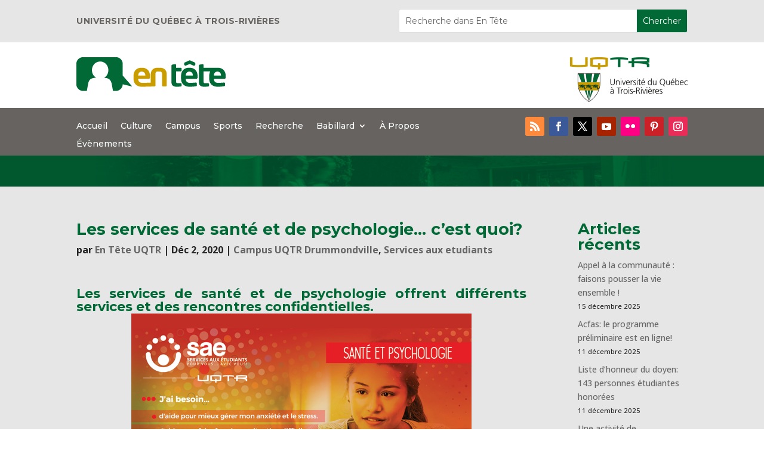

--- FILE ---
content_type: text/css
request_url: https://blogue.uqtr.ca/wp-content/themes/divi_child_theme_webeureka/style.css?ver=1.0.0
body_size: 638
content:
/*
 Theme Name:     UQTR - Entête CHILD Thème
 Theme URI:      https://www.elegantthemes.com/gallery/divi/
 Description:    Thème premium enfant de Divi par Webeureka
 Author:         Elegant Themes & Triade
 Author URI:     https://webeureka.com
 Template:       Divi
 Version:        1.0.0
*/
 
 
/* =Theme customization starts here
------------------------------------------------------- */

 /* ------------------------------------------------------- */
    /********* Divi tweaks to fix minor issues */
    /* Remove that darned "Dividing" line in Divi themes */
    #main-content .container:before {
        content: none !important;
    }

    /* Fixing weird spacing after iFrames */
    iframe {
        vertical-align: middle;
    }

--- FILE ---
content_type: text/css
request_url: https://blogue.uqtr.ca/wp-content/et-cache/68486/et-core-unified-tb-17-tb-48-deferred-68486.min.css?ver=1765233453
body_size: 409
content:
div.et_pb_section.et_pb_section_3_tb_header{background-image:url(https://blogue.uqtr.ca/wp-content/uploads/2024/04/banner-entete.jpg)!important}.et_pb_section_3_tb_header.et_pb_section{padding-top:25px;padding-bottom:25px;margin-top:0px;margin-bottom:0px}.et_pb_post_title_0_tb_header .et_pb_title_container h1.entry-title,.et_pb_post_title_0_tb_header .et_pb_title_container h2.entry-title,.et_pb_post_title_0_tb_header .et_pb_title_container h3.entry-title,.et_pb_post_title_0_tb_header .et_pb_title_container h4.entry-title,.et_pb_post_title_0_tb_header .et_pb_title_container h5.entry-title,.et_pb_post_title_0_tb_header .et_pb_title_container h6.entry-title{font-weight:800;font-size:38px;color:#FFFFFF!important;line-height:1.3em}@media only screen and (max-width:980px){.et_pb_post_title_0_tb_header .et_pb_title_container h1.entry-title,.et_pb_post_title_0_tb_header .et_pb_title_container h2.entry-title,.et_pb_post_title_0_tb_header .et_pb_title_container h3.entry-title,.et_pb_post_title_0_tb_header .et_pb_title_container h4.entry-title,.et_pb_post_title_0_tb_header .et_pb_title_container h5.entry-title,.et_pb_post_title_0_tb_header .et_pb_title_container h6.entry-title{font-size:38px}}@media only screen and (max-width:767px){.et_pb_post_title_0_tb_header .et_pb_title_container h1.entry-title,.et_pb_post_title_0_tb_header .et_pb_title_container h2.entry-title,.et_pb_post_title_0_tb_header .et_pb_title_container h3.entry-title,.et_pb_post_title_0_tb_header .et_pb_title_container h4.entry-title,.et_pb_post_title_0_tb_header .et_pb_title_container h5.entry-title,.et_pb_post_title_0_tb_header .et_pb_title_container h6.entry-title{font-size:24px}}.et_pb_section_0_tb_footer.et_pb_section{padding-top:25px;padding-bottom:25px;margin-top:0px;margin-bottom:0px}.et_pb_text_2_tb_footer{margin-bottom:15px!important}ul.et_pb_social_media_follow_0_tb_footer{margin-bottom:2px!important}.et_pb_social_media_follow_network_0_tb_footer a.icon{background-color:#ff8a3c!important}.et_pb_social_media_follow_network_1_tb_footer a.icon{background-color:#3b5998!important}.et_pb_social_media_follow_network_2_tb_footer a.icon{background-color:#000000!important}.et_pb_social_media_follow_network_3_tb_footer a.icon{background-color:#a82400!important}.et_pb_social_media_follow_network_4_tb_footer a.icon{background-color:#ff0084!important}.et_pb_social_media_follow_network_5_tb_footer a.icon{background-color:#cb2027!important}.et_pb_social_media_follow_network_6_tb_footer a.icon{background-color:#ea2c59!important}

--- FILE ---
content_type: text/css
request_url: https://blogue.uqtr.ca/wp-content/et-cache/68486/et-divi-dynamic-tb-17-tb-48-68486-late.css
body_size: 536
content:
@font-face{font-family:ETmodules;font-display:block;src:url(//blogue.uqtr.ca/wp-content/themes/Divi/core/admin/fonts/modules/social/modules.eot);src:url(//blogue.uqtr.ca/wp-content/themes/Divi/core/admin/fonts/modules/social/modules.eot?#iefix) format("embedded-opentype"),url(//blogue.uqtr.ca/wp-content/themes/Divi/core/admin/fonts/modules/social/modules.woff) format("woff"),url(//blogue.uqtr.ca/wp-content/themes/Divi/core/admin/fonts/modules/social/modules.ttf) format("truetype"),url(//blogue.uqtr.ca/wp-content/themes/Divi/core/admin/fonts/modules/social/modules.svg#ETmodules) format("svg");font-weight:400;font-style:normal}